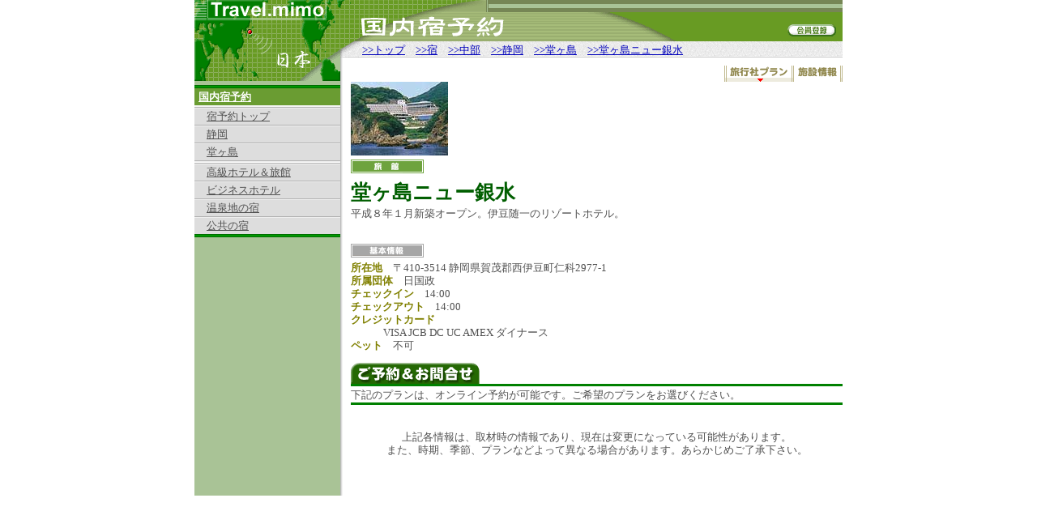

--- FILE ---
content_type: text/html
request_url: http://travel-mimo.com/j/stay/M/ma/dou/00002628/e_plan.html
body_size: 21337
content:
<html>
<head>

<title>Ʋ����˥塼��塿�����ͽ��.....�ȥ�٥�֤ߤ��</title>
<!--#include virtual="/travel/hedda.html"-->
<meta name="author" content="MIMO Create Inc.">
<meta name="keywords" content="Ʋ����˥塼���,ι,ι��,�Ѹ�,����,����,�ѥå������ĥ���,�Ҷ���,�����å�,�����߾���,�쥸�㡼,ͷ��,��,ι��,�ۥƥ�,EC,ͽ��,ι�Բ��,����,ͥ��,����"> 
<meta name="description" content="���⡢������ι�ξ������ܡ������ϤΥ��ݥåȾ��󤫤顢�����߾��������ʴ��ܾ���⤢�롣�Ƽ�ι�Ծ��ʤ�ͽ��ʤɡ������ʵ�ǽ���ͤޤäƤ��롣">
<link rev="MADE" href="mailto:info@mimo.com">

<style type="TEXT/CSS">
<!--
.small_text {font: normal 10px/12px "�ͣ� �Х����å�", "Osaka"}
.text_s {font: normal 12px/14px "�ͣ� �Х����å�", "Osaka"}
.text {font: normal 13px/16px "�ͣ� �Х����å�", "Osaka"}
.big_ss_text {font: normal 16px/18px "�ͣ� �Х����å�", "Osaka"}
.big_s_text {font: normal 18px/20px "�ͣ� �Х����å�", "Osaka"}
.big_text {font: normal 25px/27px "�ͣ� �Х����å�", "Osaka"}
-->
</style>
<!--#config timefmt="%Y%m%d%H%M%S"-->
<script language="JavaScript" src="/travel/lib.js"></script>
</head>

<body bgcolor="#FFFFFF" text="#505050" link="#0000BB" vlink="#0000BB" alink="#FF8040" marginwidth="0" marginheight="0" topmargin="0" leftmargin="0">

<center>
<table border="0" cellspacing="0" cellpadding="0" width="800">
<tr valign="top">

<!--�ߥ����-->
<td width="180" rowspan="2" bgcolor="#A9C396"><a href="../../../../../../index.html"><img src="../../../../../../travel/image/top2_mimo.gif" width="180" height="25" alt="�ȥ�٥�֤ߤ��" border="0"></a><br><img src="../../../../../../travel/image/top2_j.gif" alt="����" border="0" width="180" height="46"></td>
<!--�ߥ����-->

<td valign="top" width="100%">
<table border="0" cellspacing="0" cellpadding="0" width="100%">
<!--�˥塼��-->
<tr><td bgcolor="#99AE6F" colspan="2">
<table border="0" cellspacing="0" cellpadding="0" width="100%" class="small_text">
<tr>
<td rowspan="4"><img src="../../../../../../travel/image/top2_s.gif" width="180" height="15"></td>
<td rowspan="4" bgcolor="#768655"><img src="../../../../../../travel/image/s.gif" width="1" height="1"></td>
<td rowspan="4" bgcolor="#A9C396"><img src="../../../../../../travel/image/s.gif" width="1" height="1"></td>
<td rowspan="4" bgcolor="#768655"><img src="../../../../../../travel/image/s.gif" width="1" height="1"></td>
<td bgcolor="#A4BA77" width="100%" class="small_text"><!--#include virtual="/travel/ssi/news.html"--></td></tr>
<tr bgcolor="#768655"><td><img src="../../../../../../travel/image/s.gif" width="1" height="1"></td></tr>
<tr bgcolor="#A9C396"><td><img src="../../../../../../travel/image/s.gif" width="1" height="1"></td></tr>
<tr bgcolor="#768655"><td><img src="../../../../../../travel/image/s.gif" width="1" height="1"></td></tr>
</table>
</td></tr>
<!--�˥塼��-->

<!--�����ȥ�-->
<tr><td align="left" valign="top" width="415"><img src="../../../../../../travel/image/title/j_stay.gif" alt="�����ͽ��" border="0" width="415" height="36"></td>
<!--�����ȥ�-->

<!---->
<td bgcolor="#689b23" width="100%" valign="bottom" align="right">
<a href="http://travel-mimo.com/member/"><img src="../../../../../../travel/image/member_s.gif" border="0" width="60" height="15" vspace="5" hspace="8"></a><br><img src="../../../../../../travel/image/s.gif" width="105" height="1"></td>
<!---->

</tr></table>

<!--���-->
<table border="0" cellspacing="0" cellpadding="0" width="100%" class="text">
<tr bgcolor="#eaeaea"><td width="26" rowspan="2"><img src="../../../../../../travel/image/top2_s2.gif" border="0" width="26" height="20"></td>
<td background="../../../../../../travel/image/top2_linkback.gif"><table border="0" cellspacing="0" cellpadding="0" class="text"><tr><td><img src="../../../../../../travel/image/s.gif" width="1" height="19"></td><td><img src="../../../../../../travel/image/s.gif" width="1" height="3"><br><a href="../../../../../../index.html">>>�ȥå�</a>��<a href="../../../../index.html">>>��</a>��<a href="../../../index.html">>>����</a>��<a href="../../index.html">>>�Ų�</a>��<a href="../index.html">>>Ʋ����</a>��<a href="index.html">>>Ʋ����˥塼���</a></td></tr></table></td></tr>
<tr bgcolor="#c9c9c9"><td><img src="../../../../../../travel/image/s.gif" width="1" height="1"></td></tr>
</table>
<!--���-->

</td></tr></table>

<table border="0" cellspacing="0" cellpadding="0" width="800" class="text">
<tr valign="top">
<td width="180" bgcolor="#A9C396">
<!--�ߥ����-->
<img src="../../../../../../travel/image/top2_j2.gif" alt="����" border="0" width="180" height="29"><br>
<!--�ߥ����-->

<!--��˥塼-->
<table border="0" cellspacing="0" cellpadding="0" width="180" class="text">
<tr bgcolor="#006C00"><td colspan="2"><img src="../../../../../../travel/image/s.gif" width="1" height="1"></td></tr>
<tr bgcolor="#009700"><td colspan="2"><img src="../../../../../../travel/image/s.gif" width="1" height="2"></td></tr>
<tr bgcolor="#006C00"><td colspan="2"><img src="../../../../../../travel/image/s.gif" width="1" height="1"></td></tr>

<tr bgcolor="#6a9c32"><td colspan="2"><img src="../../../../../../travel/image/s.gif" width="1" height="3"><br>
<img src="../../../../../../travel/image/s.gif" width="5" height="1"><a href="../../../../index.html"><font color="#FFFFFF"><b>�����ͽ��</b></font></a><br>
<img src="../../../../../../travel/image/s.gif" width="1" height="2"><br></td></tr>

<tr bgcolor="#f5f5f5"><td colspan="2"><img src="../../../../../../travel/image/s.gif" width="1" height="2"></td></tr>

<tr bgcolor="#B1B1B1"><td colspan="2"><img src="../../../../../../travel/image/s.gif" width="1" height="1"></td></tr>
<tr bgcolor="#F0F0F0"><td colspan="2"><img src="../../../../../../travel/image/s.gif" width="1" height="1"></td></tr>
<tr bgcolor="#DDDDDD"><td colspan="2"><img src="../../../../../../travel/image/s.gif" width="1" height="2"><br>
<img src="../../../../../../travel/image/s.gif" width="15" height="1"><a href="../../../../index.html"><font color="#505050">��ͽ��ȥå�</font></a><br>
<img src="../../../../../../travel/image/s.gif" width="1" height="2"></td></tr>

<tr bgcolor="#B1B1B1"><td colspan="2"><img src="../../../../../../travel/image/s.gif" width="1" height="1"></td></tr>
<tr bgcolor="#F0F0F0"><td colspan="2"><img src="../../../../../../travel/image/s.gif" width="1" height="1"></td></tr>
<tr bgcolor="#DDDDDD"><td colspan="2"><img src="../../../../../../travel/image/s.gif" width="1" height="2"><br>
<img src="../../../../../../travel/image/s.gif" width="15" height="1"><a href="../../index.html"><font color="#505050">�Ų�</font></a><br>
<img src="../../../../../../travel/image/s.gif" width="1" height="2"></td></tr>

<tr bgcolor="#B1B1B1"><td colspan="2"><img src="../../../../../../travel/image/s.gif" width="1" height="1"></td></tr>
<tr bgcolor="#F0F0F0"><td colspan="2"><img src="../../../../../../travel/image/s.gif" width="1" height="1"></td></tr>
<tr bgcolor="#DDDDDD"><td colspan="2"><img src="../../../../../../travel/image/s.gif" width="1" height="2"><br>
<img src="../../../../../../travel/image/s.gif" width="15" height="1"><a href="../index.html"><font color="#505050">Ʋ����</font></a><br>
<img src="../../../../../../travel/image/s.gif" width="1" height="2"></td></tr>

<!--��Ϣ���-->
<tr bgcolor="#B1B1B1"><td colspan="2"><img src="../../../../../../travel/image/s.gif" width="1" height="1"></td></tr>
<tr bgcolor="#F0F0F0"><td colspan="2"><img src="../../../../../../travel/image/s.gif" width="1" height="1"></td></tr>
<tr bgcolor="#FFFFFF"><td colspan="2"><img src="../../../../../../travel/image/s.gif" width="1" height="1"></td></tr>
<tr bgcolor="#B1B1B1"><td colspan="2"><img src="../../../../../../travel/image/s.gif" width="1" height="1"></td></tr>
<tr bgcolor="#F0F0F0"><td colspan="2"><img src="../../../../../../travel/image/s.gif" width="1" height="1"></td></tr>
<tr bgcolor="#DDDDDD"><td colspan="2"><img src="../../../../../../travel/image/s.gif" width="1" height="2"><br>
<img src="../../../../../../travel/image/s.gif" width="15" height="1"><a href="/j/stay/M/index_ex.html"><font color="#505050">���ۥƥ��ι��</font></a><br>
<img src="../../../../../../travel/image/s.gif" width="1" height="2"></td></tr>
<tr bgcolor="#B1B1B1"><td colspan="2"><img src="../../../../../../travel/image/s.gif" width="1" height="1"></td></tr>
<tr bgcolor="#F0F0F0"><td colspan="2"><img src="../../../../../../travel/image/s.gif" width="1" height="1"></td></tr>
<tr bgcolor="#DDDDDD"><td colspan="2"><img src="../../../../../../travel/image/s.gif" width="1" height="2"><br>
<img src="../../../../../../travel/image/s.gif" width="15" height="1"><a href="/j/stay/M/ma/index_bh.html"><font color="#505050">�ӥ��ͥ��ۥƥ�</font></a><br>
<img src="../../../../../../travel/image/s.gif" width="1" height="2"></td></tr>
<tr bgcolor="#B1B1B1"><td colspan="2"><img src="../../../../../../travel/image/s.gif" width="1" height="1"></td></tr>
<tr bgcolor="#F0F0F0"><td colspan="2"><img src="../../../../../../travel/image/s.gif" width="1" height="1"></td></tr>
<tr bgcolor="#DDDDDD"><td colspan="2"><img src="../../../../../../travel/image/s.gif" width="1" height="2"><br>
<img src="../../../../../../travel/image/s.gif" width="15" height="1"><a href="../../../../../../j/stay_spa/M/index.html"><font color="#505050">�����Ϥν�</font></a><br>
<img src="../../../../../../travel/image/s.gif" width="1" height="2"></td></tr>
<tr bgcolor="#B1B1B1"><td colspan="2"><img src="../../../../../../travel/image/s.gif" width="1" height="1"></td></tr>
<tr bgcolor="#F0F0F0"><td colspan="2"><img src="../../../../../../travel/image/s.gif" width="1" height="1"></td></tr>
<tr bgcolor="#DDDDDD"><td colspan="2"><img src="../../../../../../travel/image/s.gif" width="1" height="2"><br>
<img src="../../../../../../travel/image/s.gif" width="15" height="1"><a href="/j/stay/M/index_ks.html"><font color="#505050">�����ν�</font></a><br>
<img src="../../../../../../travel/image/s.gif" width="1" height="2"></td></tr>
<!--��Ϣ���-->

<!--#include virtual="/travel/ssi/corner.html"-->

<!--#include virtual="/travel/ssi/search.html"-->

<!--#include virtual="/travel/ssi/payment/nothing.html"-->

<img src="../../../../../../travel/image/s.gif" width="1" height="5"><br>
<table border="0" cellspacing="0" cellpadding="0" width="180">
<tr bgcolor="#006C00"><td colspan="2"><img src="../../../../../../travel/image/s.gif" width="1" height="1"></td></tr>
<tr bgcolor="#009700"><td colspan="2"><img src="../../../../../../travel/image/s.gif" width="1" height="2"></td></tr>
<tr bgcolor="#006C00"><td colspan="2"><img src="../../../../../../travel/image/s.gif" width="1" height="1"></td></tr>
</table>

<!--������-->
<!--������end-->

<img src="../../../../../../travel/image/s.gif" width="180" height="15"><br>

</td>

<!--����ɡ�-->
<td bgcolor="#BCBCBC" width="1"><img src="../../../../../../travel/image/s.gif" width="1" height="1"></td>
<td bgcolor="#DADADA" width="1"><img src="../../../../../../travel/image/s.gif" width="1" height="1"></td>
<td bgcolor="#F2F2F2" width="1"><img src="../../../../../../travel/image/s.gif" width="1" height="1"></td>
<td width="10"><img src="../../../../../../travel/image/s.gif" width="10" height="1"></td>
<!--����ɡ�-->

<!--��ʸ-->
<td width="100%">
<img src="../../../../../../travel/image/s.gif" width="607" height="10"><br>

<!--�ȥåץ�˥塼-->
<table border="0" cellspacing="0" cellpadding="0" class="text" width="100%">
<tr align="right" valign="top"><td><img src="../../../../../../travel/image/top_menu/line.gif" width="3" height="20"><img src="../../../../../../travel/image/top_menu/stay_plan2.gif" border="0" width="80" height="20"><img src="../../../../../../travel/image/top_menu/line.gif" width="3" height="20"><a href="index.html"><img src="../../../../../../travel/image/top_menu/stay_main.gif" border="0" width="57" height="20"></a><img src="../../../../../../travel/image/top_menu/line.gif" width="3" height="20"></td></tr></table>
<!--�ȥåץ�˥塼end-->

<img src="ma.jpg" WIDTH="120" HEIGHT="91"><br>
<img src="../../../../../../travel/image/s.gif" width="1" height="5"><br>



<img src="../../../../../../travel/image/mini_tag/stay_wr.gif" width="90" height="17"><br>
<img src="../../../../../../travel/image/s.gif" width="1" height="10"><br>
<font color="#005E00" size="+2" class="big_text"><b>Ʋ����˥塼���</b></font><br>

<img src="../../../../../../travel/image/s.gif" width="1" height="5"><br>



ʿ����ǯ����ۥ����ץ󡣰�Ʀ���Υ꥾���ȥۥƥ롣<br>

<br clear="all">
<dl>


<dt><img src="../../../../../../travel/image/mini_tag/stay_basic.gif" width="90" height="17"><br>
<dt><img src="../../../../../../travel/image/s.gif" width="1" height="5"><br>

<dt><font color="#808000"><b>�����</b></font>����410-3514 �Ų������з�����ƦĮ�β�2977-1
<dt><font color="#808000"><b>��°����</b></font>��������
<dt><font color="#808000"><b>�����å�����</b></font>��14:00
<dt><font color="#808000"><b>�����å�������</b></font>��14:00












<dt><font color="#808000"><b>���쥸�åȥ�����</b></font>��
<dd>VISA JCB DC UC AMEX �����ʡ�����


<dt><font color="#808000"><b>�ڥå�</b></font>���Բ�








</dl>



<table border="0" cellspacing="0" cellpadding="0" width="100%" class="text">
<tr valign="bottom"><td colspan="3"><a name="yoyaku"><img src="../../../../../../travel/image/j_stay/tag_yoyaku.gif" border="0" width="159" height="26"></a></td>
<tr><td colspan="3" bgcolor="#008000"><img src="../../../../../../travel/image/s.gif" width="1" height="3"></td></tr></table>
<img src="../../../../../../travel/image/s.gif" width="1" height="3"><br>
�����Υץ��ϡ�����饤��ͽ�󤬲�ǽ�Ǥ�������˾�Υץ������Ӥ���������<br>

<table border="0" cellspacing="0" cellpadding="0" width="100%" class="text">
<tr valign="top"><td>
<script language="JavaScript">
 <!--------------------------//
  var plans = new Array();
  var i = 0;
  plans[i]  = '<table border="0" cellspacing="0" cellpadding="0" width="100%">';
  plans[i] += '<tr><td><img src="../../../../../../travel/image/s.gif" width="1" height="3"></td></tr>';
  plans[i] += '<tr><td bgcolor="#A0A0A0"><img src="../../../../../../travel/image/s.gif" width="1" height="1"></td></tr>';
  plans[i] += '<tr><td><img src="../../../../../../travel/image/s.gif" width="1" height="3"></td></tr></table>';
  plans[i] += '<table border="0" cellspacing="0" cellpadding="0" width="100%" class="text">';
  plans[i] += '<tr valign="top"><td colspan="2"><a href="http://yado.knt.co.jp/ps/yadoppc.aspx?ydcd=3290-006&td=mimo" target="_blank"><img src="../../../../../../travel/image/j_stay/A0049.jpg" align="right" border="0"></a><img src="../../../../../../travel/image/sankaku_r.gif" width="5" height="9"> <a href="http://yado.knt.co.jp/ps/yadoppc.aspx?ydcd=3290-006&td=mimo" target="_blank"><b>�ᵦ���ܥġ��ꥹ�ȤΥץ�������</b></a></td></td></tr>';
  plans[i] += '<tr><td colspan="2"><img src="../../../../../../travel/image/s.gif" width="1" height="2"><br>';
  plans[i] += '<tr><td colspan="2">�ᵦ���ܥġ��ꥹ�Ȥ�˭�٤ʥץ�󤫤顢����ʧ���Ρ�E�����ݥ�ס�����ʧ���Ρ֥ᥤ�ȡפ������Ӥ��������ޤ���</td></tr>';
  plans[i] += '';
  plans[i] += '<tr valign="top"><td><font color="#5A5A5A" size="-1" class="small_text">�󶡡��ᵦ���ܥġ��ꥹ��</font></td>';
  plans[i] += '<td align="right" valign="bottom"></td></tr>';
  plans[i] += '</table>';
  ++i;
  plans[i]  = '<table border="0" cellspacing="0" cellpadding="0" width="100%">';
  plans[i] += '<tr><td><img src="../../../../../../travel/image/s.gif" width="1" height="3"></td></tr>';
  plans[i] += '<tr><td bgcolor="#A0A0A0"><img src="../../../../../../travel/image/s.gif" width="1" height="1"></td></tr>';
  plans[i] += '<tr><td><img src="../../../../../../travel/image/s.gif" width="1" height="3"></td></tr></table>';
  plans[i] += '<table border="0" cellspacing="0" cellpadding="0" width="100%" class="text">';
  plans[i] += '<tr valign="top"><td colspan="2"><a href="../../../../../stay_plan/A0041/000/974/65/index.html"><img src="../../../../../../travel/image/j_stay/A0041.jpg" align="right" border="0"></a><img src="../../../../../../travel/image/sankaku_r.gif" width="5" height="9"> <a href="../../../../../stay_plan/A0041/000/974/65/index.html"><b>����ι�ԡ��ɤפ餶�Υץ�������</b></a></td></td></tr>';
  plans[i] += '<tr><td colspan="2"><img src="../../../../../../travel/image/s.gif" width="1" height="2"><br>';
  plans[i] += '<tr><td colspan="2">�쥸�㡼�ˤ��ĥ�ˤ�24���֤��󤿤�ͽ�󡣸���ʧ���νɤפ餶��</td></tr>';
  plans[i] += '';
  plans[i] += '<tr valign="top"><td><font color="#5A5A5A" size="-1" class="small_text">�󶡡�����ι��</font></td>';
  plans[i] += '<td align="right" valign="bottom"></td></tr>';
  plans[i] += '</table>';
  ++i;

  var date_today  = "<!--#echo var="DATE_LOCAL"-->";//"
  var date_year   = date_today.substring(0,4);
  var date_month  = date_today.substring(4,6);
  var date_day    = date_today.substring(6,8);
  if (date_month.substring(0,1) == 0) date_month = date_month.substring(1,2);
  if (date_day.substring(0,1) == 0) date_day = date_day.substring(1,2);
  var date_date = new Date(1971, parseInt(date_month) - 1, parseInt(date_day));
  var times = date_date.getTime() - 240000;
  var days = Math.ceil(times / 86400000);
  if (i == 1) {
    document.write(plans[0]);
   }
  else if (i > 1) {
    var k = days % i;
    var l = Math.floor(days / i) % (i - 1);
    if (k == l) ++l;
    document.write(plans[k]);
    document.write(plans[l]);
    for (j = k + 1; j < i; ++j) {
      if (j != l) document.write(plans[j]);
     }
    for (j = 0; j < k; ++j) {
      if (j != l) document.write(plans[j]);
     }
   }
 //--------------------------->
</script><noscript>
<table border="0" cellspacing="0" cellpadding="0" width="100%">
<tr><td><img src="../../../../../../travel/image/s.gif" width="1" height="3"></td></tr>
<tr><td bgcolor="#A0A0A0"><img src="../../../../../../travel/image/s.gif" width="1" height="1"></td></tr>
<tr><td><img src="../../../../../../travel/image/s.gif" width="1" height="3"></td></tr></table>

<table border="0" cellspacing="0" cellpadding="0" width="100%" class="text">
<tr valign="top"><td colspan="2"><a href="http://yado.knt.co.jp/ps/yadoppc.aspx?ydcd=3290-006&td=mimo" target="_blank"><img src="../../../../../../travel/image/j_stay/A0049.jpg" align="right" border="0"></a><img src="../../../../../../travel/image/sankaku_r.gif" width="5" height="9"> <a href="http://yado.knt.co.jp/ps/yadoppc.aspx?ydcd=3290-006&td=mimo" target="_blank"><b>�ᵦ���ܥġ��ꥹ�ȤΥץ�������</b></a></td></tr>
<tr><td colspan="2"><img src="../../../../../../travel/image/s.gif" width="1" height="2"></td></tr>
<tr><td colspan="2">�ᵦ���ܥġ��ꥹ�Ȥ�˭�٤ʥץ�󤫤顢����ʧ���Ρ�E�����ݥ�ס�����ʧ���Ρ֥ᥤ�ȡפ������Ӥ��������ޤ���</td></tr>

<tr valign="top"><td><font color="#5A5A5A" size="-1" class="small_text">�󶡡��ᵦ���ܥġ��ꥹ��</font></td>
<td align="right" valign="bottom"></td></tr>
</table>

<table border="0" cellspacing="0" cellpadding="0" width="100%">
<tr><td><img src="../../../../../../travel/image/s.gif" width="1" height="3"></td></tr>
<tr><td bgcolor="#A0A0A0"><img src="../../../../../../travel/image/s.gif" width="1" height="1"></td></tr>
<tr><td><img src="../../../../../../travel/image/s.gif" width="1" height="3"></td></tr></table>

<table border="0" cellspacing="0" cellpadding="0" width="100%" class="text">
<tr valign="top"><td colspan="2"><a href="../../../../../stay_plan/A0041/000/974/65/index.html"><img src="../../../../../../travel/image/j_stay/A0041.jpg" align="right" border="0"></a><img src="../../../../../../travel/image/sankaku_r.gif" width="5" height="9"> <a href="../../../../../stay_plan/A0041/000/974/65/index.html"><b>����ι�ԡ��ɤפ餶�Υץ�������</b></a></td></tr>
<tr><td colspan="2"><img src="../../../../../../travel/image/s.gif" width="1" height="2"></td></tr>
<tr><td colspan="2">�쥸�㡼�ˤ��ĥ�ˤ�24���֤��󤿤�ͽ�󡣸���ʧ���νɤפ餶��</td></tr>

<tr valign="top"><td><font color="#5A5A5A" size="-1" class="small_text">�󶡡�����ι��</font></td>
<td align="right" valign="bottom"></td></tr>
</table>

</noscript>
</td></tr></table>
<table border="0" cellspacing="0" cellpadding="0" width="100%">
<tr><td><img src="../../../../../../travel/image/s.gif" width="1" height="1"></td></tr>
<tr><td bgcolor="#008000"><img src="../../../../../../travel/image/s.gif" width="1" height="3"></td></tr>
</table>


<br><br>

<center>�嵭�ƾ���ϡ������ξ���Ǥ��ꡢ���ߤ��ѹ��ˤʤäƤ����ǽ��������ޤ���<br>�ޤ������������ᡢ�ץ��ʤɤ�äưۤʤ��礬����ޤ������餫���ᤴλ����������</center>

<br><br>


<!--AD-NTT�쥾�ʥ��-->
<script language="JavaScript" src=http://x1.goo.ne.jp/p/j.php?own=40006&site=11001&plan=101&code=1&area1=%C0%C5%B2%AC%B8%A9&area2=%B2%EC%CC%D0%B7%B4%C0%BE%B0%CB%C6%A6%C4%AE></script>
<!--AD-NTT�쥾�ʥ�� end-->


<br>


</td></tr>
<!--��ʸ-->

</table>

<!--#include virtual="/travel/ssi/footer3.html"-->

</center>
<!-- Google Analytics -->

<script type="text/javascript">
var gaJsHost = (("https:" == document.location.protocol) ? "https://ssl." : "http://www.");
document.write(unescape("%3Cscript src='" + gaJsHost + "google-analytics.com/ga.js' type='text/javascript'%3E%3C/script%3E"));
</script>
<script type="text/javascript">
var pageTracker = _gat._getTracker("UA-4583464-1");
pageTracker._initData();
pageTracker._trackPageview();
</script>

<!-- Google Analytics end -->

</body>

</html>
